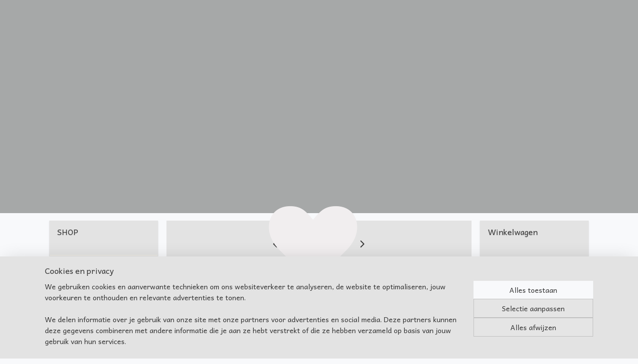

--- FILE ---
content_type: text/html; charset=UTF-8
request_url: https://www.handmadebyfre.nl/a-75731643/one-of-a-kind/creool-parel/
body_size: 15024
content:
<!DOCTYPE html>
<!--[if lt IE 7]>
<html lang="nl"
      class="no-js lt-ie9 lt-ie8 lt-ie7 secure"> <![endif]-->
<!--[if IE 7]>
<html lang="nl"
      class="no-js lt-ie9 lt-ie8 is-ie7 secure"> <![endif]-->
<!--[if IE 8]>
<html lang="nl"
      class="no-js lt-ie9 is-ie8 secure"> <![endif]-->
<!--[if gt IE 8]><!-->
<html lang="nl" class="no-js secure">
<!--<![endif]-->
<head prefix="og: http://ogp.me/ns#">
    <meta http-equiv="Content-Type" content="text/html; charset=UTF-8"/>

    <title>Creool parel | ONE OF A KIND | Handmadebyfre</title>
    <meta name="robots" content="noarchive"/>
    <meta name="robots" content="index,follow,noodp,noydir"/>
    
    <meta name="verify-v1" content="DUcYNTNDjt_P6kVuZLmx1s14yYPImGt50m-7WUFamhU"/>
        <meta name="google-site-verification" content="DUcYNTNDjt_P6kVuZLmx1s14yYPImGt50m-7WUFamhU"/>
    <meta name="viewport" content="width=device-width, initial-scale=1.0"/>
    <meta name="revisit-after" content="1 days"/>
    <meta name="generator" content="Mijnwebwinkel"/>
    <meta name="web_author" content="https://www.mijnwebwinkel.nl/"/>

    

    <meta property="og:site_name" content="Handmadebyfre"/>

        <meta property="og:title" content="Creool parel"/>
    <meta property="og:description" content=""/>
    <meta property="og:type" content="product"/>
    <meta property="og:image" content="https://cdn.myonlinestore.eu/30a92c4b-42c3-432c-bc7b-1124b68ce6e2/image/cache/article/71193ec17b823c7e4bca3d0faa51670e6856c7af.jpg"/>
        <meta property="og:image" content="https://cdn.myonlinestore.eu/30a92c4b-42c3-432c-bc7b-1124b68ce6e2/image/cache/article/cfaec721f0220d8c2955a710395fc3191ec3f872.jpg"/>
        <meta property="og:url" content="https://www.handmadebyfre.nl/a-75731643/one-of-a-kind/creool-parel/"/>

    <link rel="preload" as="style" href="https://static.myonlinestore.eu/assets/../js/fancybox/jquery.fancybox.css?20260123073340"
          onload="this.onload=null;this.rel='stylesheet'">
    <noscript>
        <link rel="stylesheet" href="https://static.myonlinestore.eu/assets/../js/fancybox/jquery.fancybox.css?20260123073340">
    </noscript>

    <link rel="stylesheet" type="text/css" href="https://asset.myonlinestore.eu/8cEsBNFi6XpqASRn9er6avgCHNDw2jh.css"/>

    <link rel="preload" as="style" href="https://static.myonlinestore.eu/assets/../fonts/fontawesome-6.4.2/css/fontawesome.min.css?20260123073340"
          onload="this.onload=null;this.rel='stylesheet'">
    <link rel="preload" as="style" href="https://static.myonlinestore.eu/assets/../fonts/fontawesome-6.4.2/css/solid.min.css?20260123073340"
          onload="this.onload=null;this.rel='stylesheet'">
    <link rel="preload" as="style" href="https://static.myonlinestore.eu/assets/../fonts/fontawesome-6.4.2/css/brands.min.css?20260123073340"
          onload="this.onload=null;this.rel='stylesheet'">
    <link rel="preload" as="style" href="https://static.myonlinestore.eu/assets/../fonts/fontawesome-6.4.2/css/v4-shims.min.css?20260123073340"
          onload="this.onload=null;this.rel='stylesheet'">
    <noscript>
        <link rel="stylesheet" href="https://static.myonlinestore.eu/assets/../fonts/font-awesome-4.1.0/css/font-awesome.4.1.0.min.css?20260123073340">
    </noscript>

    <link rel="preconnect" href="https://static.myonlinestore.eu/" crossorigin />
    <link rel="dns-prefetch" href="https://static.myonlinestore.eu/" />
    <link rel="preconnect" href="https://cdn.myonlinestore.eu" crossorigin />
    <link rel="dns-prefetch" href="https://cdn.myonlinestore.eu" />

    <script type="text/javascript" src="https://static.myonlinestore.eu/assets/../js/modernizr.js?20260123073340"></script>
        
    <link rel="canonical" href="https://www.handmadebyfre.nl/a-75731643/one-of-a-kind/creool-parel/"/>
                    <link rel="shortcut icon" type="image/x-icon" href="data:image/x-icon;base64,">
        <link rel="icon" type="image/png" href="[data-uri]" />
    <script>
        var _rollbarConfig = {
        accessToken: 'd57a2075769e4401ab611d78421f1c89',
        captureUncaught: false,
        captureUnhandledRejections: false,
        verbose: false,
        payload: {
            environment: 'prod',
            person: {
                id: 504266,
            },
            ignoredMessages: [
                'request aborted',
                'network error',
                'timeout'
            ]
        },
        reportLevel: 'error'
    };
    // Rollbar Snippet
    !function(r){var e={};function o(n){if(e[n])return e[n].exports;var t=e[n]={i:n,l:!1,exports:{}};return r[n].call(t.exports,t,t.exports,o),t.l=!0,t.exports}o.m=r,o.c=e,o.d=function(r,e,n){o.o(r,e)||Object.defineProperty(r,e,{enumerable:!0,get:n})},o.r=function(r){"undefined"!=typeof Symbol&&Symbol.toStringTag&&Object.defineProperty(r,Symbol.toStringTag,{value:"Module"}),Object.defineProperty(r,"__esModule",{value:!0})},o.t=function(r,e){if(1&e&&(r=o(r)),8&e)return r;if(4&e&&"object"==typeof r&&r&&r.__esModule)return r;var n=Object.create(null);if(o.r(n),Object.defineProperty(n,"default",{enumerable:!0,value:r}),2&e&&"string"!=typeof r)for(var t in r)o.d(n,t,function(e){return r[e]}.bind(null,t));return n},o.n=function(r){var e=r&&r.__esModule?function(){return r.default}:function(){return r};return o.d(e,"a",e),e},o.o=function(r,e){return Object.prototype.hasOwnProperty.call(r,e)},o.p="",o(o.s=0)}([function(r,e,o){var n=o(1),t=o(4);_rollbarConfig=_rollbarConfig||{},_rollbarConfig.rollbarJsUrl=_rollbarConfig.rollbarJsUrl||"https://cdnjs.cloudflare.com/ajax/libs/rollbar.js/2.14.4/rollbar.min.js",_rollbarConfig.async=void 0===_rollbarConfig.async||_rollbarConfig.async;var a=n.setupShim(window,_rollbarConfig),l=t(_rollbarConfig);window.rollbar=n.Rollbar,a.loadFull(window,document,!_rollbarConfig.async,_rollbarConfig,l)},function(r,e,o){var n=o(2);function t(r){return function(){try{return r.apply(this,arguments)}catch(r){try{console.error("[Rollbar]: Internal error",r)}catch(r){}}}}var a=0;function l(r,e){this.options=r,this._rollbarOldOnError=null;var o=a++;this.shimId=function(){return o},"undefined"!=typeof window&&window._rollbarShims&&(window._rollbarShims[o]={handler:e,messages:[]})}var i=o(3),s=function(r,e){return new l(r,e)},d=function(r){return new i(s,r)};function c(r){return t(function(){var e=Array.prototype.slice.call(arguments,0),o={shim:this,method:r,args:e,ts:new Date};window._rollbarShims[this.shimId()].messages.push(o)})}l.prototype.loadFull=function(r,e,o,n,a){var l=!1,i=e.createElement("script"),s=e.getElementsByTagName("script")[0],d=s.parentNode;i.crossOrigin="",i.src=n.rollbarJsUrl,o||(i.async=!0),i.onload=i.onreadystatechange=t(function(){if(!(l||this.readyState&&"loaded"!==this.readyState&&"complete"!==this.readyState)){i.onload=i.onreadystatechange=null;try{d.removeChild(i)}catch(r){}l=!0,function(){var e;if(void 0===r._rollbarDidLoad){e=new Error("rollbar.js did not load");for(var o,n,t,l,i=0;o=r._rollbarShims[i++];)for(o=o.messages||[];n=o.shift();)for(t=n.args||[],i=0;i<t.length;++i)if("function"==typeof(l=t[i])){l(e);break}}"function"==typeof a&&a(e)}()}}),d.insertBefore(i,s)},l.prototype.wrap=function(r,e,o){try{var n;if(n="function"==typeof e?e:function(){return e||{}},"function"!=typeof r)return r;if(r._isWrap)return r;if(!r._rollbar_wrapped&&(r._rollbar_wrapped=function(){o&&"function"==typeof o&&o.apply(this,arguments);try{return r.apply(this,arguments)}catch(o){var e=o;throw e&&("string"==typeof e&&(e=new String(e)),e._rollbarContext=n()||{},e._rollbarContext._wrappedSource=r.toString(),window._rollbarWrappedError=e),e}},r._rollbar_wrapped._isWrap=!0,r.hasOwnProperty))for(var t in r)r.hasOwnProperty(t)&&(r._rollbar_wrapped[t]=r[t]);return r._rollbar_wrapped}catch(e){return r}};for(var p="log,debug,info,warn,warning,error,critical,global,configure,handleUncaughtException,handleAnonymousErrors,handleUnhandledRejection,captureEvent,captureDomContentLoaded,captureLoad".split(","),u=0;u<p.length;++u)l.prototype[p[u]]=c(p[u]);r.exports={setupShim:function(r,e){if(r){var o=e.globalAlias||"Rollbar";if("object"==typeof r[o])return r[o];r._rollbarShims={},r._rollbarWrappedError=null;var a=new d(e);return t(function(){e.captureUncaught&&(a._rollbarOldOnError=r.onerror,n.captureUncaughtExceptions(r,a,!0),e.wrapGlobalEventHandlers&&n.wrapGlobals(r,a,!0)),e.captureUnhandledRejections&&n.captureUnhandledRejections(r,a,!0);var t=e.autoInstrument;return!1!==e.enabled&&(void 0===t||!0===t||"object"==typeof t&&t.network)&&r.addEventListener&&(r.addEventListener("load",a.captureLoad.bind(a)),r.addEventListener("DOMContentLoaded",a.captureDomContentLoaded.bind(a))),r[o]=a,a})()}},Rollbar:d}},function(r,e){function o(r,e,o){if(e.hasOwnProperty&&e.hasOwnProperty("addEventListener")){for(var n=e.addEventListener;n._rollbarOldAdd&&n.belongsToShim;)n=n._rollbarOldAdd;var t=function(e,o,t){n.call(this,e,r.wrap(o),t)};t._rollbarOldAdd=n,t.belongsToShim=o,e.addEventListener=t;for(var a=e.removeEventListener;a._rollbarOldRemove&&a.belongsToShim;)a=a._rollbarOldRemove;var l=function(r,e,o){a.call(this,r,e&&e._rollbar_wrapped||e,o)};l._rollbarOldRemove=a,l.belongsToShim=o,e.removeEventListener=l}}r.exports={captureUncaughtExceptions:function(r,e,o){if(r){var n;if("function"==typeof e._rollbarOldOnError)n=e._rollbarOldOnError;else if(r.onerror){for(n=r.onerror;n._rollbarOldOnError;)n=n._rollbarOldOnError;e._rollbarOldOnError=n}e.handleAnonymousErrors();var t=function(){var o=Array.prototype.slice.call(arguments,0);!function(r,e,o,n){r._rollbarWrappedError&&(n[4]||(n[4]=r._rollbarWrappedError),n[5]||(n[5]=r._rollbarWrappedError._rollbarContext),r._rollbarWrappedError=null);var t=e.handleUncaughtException.apply(e,n);o&&o.apply(r,n),"anonymous"===t&&(e.anonymousErrorsPending+=1)}(r,e,n,o)};o&&(t._rollbarOldOnError=n),r.onerror=t}},captureUnhandledRejections:function(r,e,o){if(r){"function"==typeof r._rollbarURH&&r._rollbarURH.belongsToShim&&r.removeEventListener("unhandledrejection",r._rollbarURH);var n=function(r){var o,n,t;try{o=r.reason}catch(r){o=void 0}try{n=r.promise}catch(r){n="[unhandledrejection] error getting `promise` from event"}try{t=r.detail,!o&&t&&(o=t.reason,n=t.promise)}catch(r){}o||(o="[unhandledrejection] error getting `reason` from event"),e&&e.handleUnhandledRejection&&e.handleUnhandledRejection(o,n)};n.belongsToShim=o,r._rollbarURH=n,r.addEventListener("unhandledrejection",n)}},wrapGlobals:function(r,e,n){if(r){var t,a,l="EventTarget,Window,Node,ApplicationCache,AudioTrackList,ChannelMergerNode,CryptoOperation,EventSource,FileReader,HTMLUnknownElement,IDBDatabase,IDBRequest,IDBTransaction,KeyOperation,MediaController,MessagePort,ModalWindow,Notification,SVGElementInstance,Screen,TextTrack,TextTrackCue,TextTrackList,WebSocket,WebSocketWorker,Worker,XMLHttpRequest,XMLHttpRequestEventTarget,XMLHttpRequestUpload".split(",");for(t=0;t<l.length;++t)r[a=l[t]]&&r[a].prototype&&o(e,r[a].prototype,n)}}}},function(r,e){function o(r,e){this.impl=r(e,this),this.options=e,function(r){for(var e=function(r){return function(){var e=Array.prototype.slice.call(arguments,0);if(this.impl[r])return this.impl[r].apply(this.impl,e)}},o="log,debug,info,warn,warning,error,critical,global,configure,handleUncaughtException,handleAnonymousErrors,handleUnhandledRejection,_createItem,wrap,loadFull,shimId,captureEvent,captureDomContentLoaded,captureLoad".split(","),n=0;n<o.length;n++)r[o[n]]=e(o[n])}(o.prototype)}o.prototype._swapAndProcessMessages=function(r,e){var o,n,t;for(this.impl=r(this.options);o=e.shift();)n=o.method,t=o.args,this[n]&&"function"==typeof this[n]&&("captureDomContentLoaded"===n||"captureLoad"===n?this[n].apply(this,[t[0],o.ts]):this[n].apply(this,t));return this},r.exports=o},function(r,e){r.exports=function(r){return function(e){if(!e&&!window._rollbarInitialized){for(var o,n,t=(r=r||{}).globalAlias||"Rollbar",a=window.rollbar,l=function(r){return new a(r)},i=0;o=window._rollbarShims[i++];)n||(n=o.handler),o.handler._swapAndProcessMessages(l,o.messages);window[t]=n,window._rollbarInitialized=!0}}}}]);
    // End Rollbar Snippet
    </script>
    <script defer type="text/javascript" src="https://static.myonlinestore.eu/assets/../js/jquery.min.js?20260123073340"></script><script defer type="text/javascript" src="https://static.myonlinestore.eu/assets/../js/mww/shop.js?20260123073340"></script><script defer type="text/javascript" src="https://static.myonlinestore.eu/assets/../js/mww/shop/category.js?20260123073340"></script><script defer type="text/javascript" src="https://static.myonlinestore.eu/assets/../js/fancybox/jquery.fancybox.pack.js?20260123073340"></script><script defer type="text/javascript" src="https://static.myonlinestore.eu/assets/../js/fancybox/jquery.fancybox-thumbs.js?20260123073340"></script><script defer type="text/javascript" src="https://static.myonlinestore.eu/assets/../js/mww/image.js?20260123073340"></script><script defer type="text/javascript" src="https://static.myonlinestore.eu/assets/../js/mww/shop/article.js?20260123073340"></script><script defer type="text/javascript" src="https://static.myonlinestore.eu/assets/../js/mww/product/product.js?20260123073340"></script><script defer type="text/javascript" src="https://static.myonlinestore.eu/assets/../js/mww/product/product.configurator.js?20260123073340"></script><script defer type="text/javascript"
                src="https://static.myonlinestore.eu/assets/../js/mww/product/product.configurator.validator.js?20260123073340"></script><script defer type="text/javascript" src="https://static.myonlinestore.eu/assets/../js/mww/product/product.main.js?20260123073340"></script><script defer type="text/javascript" src="https://static.myonlinestore.eu/assets/../js/mww/navigation.js?20260123073340"></script><script defer type="text/javascript" src="https://static.myonlinestore.eu/assets/../js/delay.js?20260123073340"></script><script defer type="text/javascript" src="https://static.myonlinestore.eu/assets/../js/mww/ajax.js?20260123073340"></script><script defer type="text/javascript" src="https://static.myonlinestore.eu/assets/../js/foundation/foundation.min.js?20260123073340"></script><script defer type="text/javascript" src="https://static.myonlinestore.eu/assets/../js/foundation/foundation/foundation.topbar.js?20260123073340"></script><script defer type="text/javascript" src="https://static.myonlinestore.eu/assets/../js/foundation/foundation/foundation.tooltip.js?20260123073340"></script><script defer type="text/javascript" src="https://static.myonlinestore.eu/assets/../js/mww/deferred.js?20260123073340"></script>
        <script src="https://static.myonlinestore.eu/assets/webpack/bootstrapper.ce10832e.js"></script>
    
    <script src="https://static.myonlinestore.eu/assets/webpack/vendor.85ea91e8.js" defer></script><script src="https://static.myonlinestore.eu/assets/webpack/main.c5872b2c.js" defer></script>
    
    <script src="https://static.myonlinestore.eu/assets/webpack/webcomponents.377dc92a.js" defer></script>
    
    <script src="https://static.myonlinestore.eu/assets/webpack/render.8395a26c.js" defer></script>

    <script>
        window.bootstrapper.add(new Strap('marketingScripts', []));
    </script>
        <script>
  window.dataLayer = window.dataLayer || [];

  function gtag() {
    dataLayer.push(arguments);
  }

    gtag(
    "consent",
    "default",
    {
      "ad_storage": "denied",
      "ad_user_data": "denied",
      "ad_personalization": "denied",
      "analytics_storage": "denied",
      "security_storage": "granted",
      "personalization_storage": "denied",
      "functionality_storage": "denied",
    }
  );

  gtag("js", new Date());
  gtag("config", 'G-HSRC51ENF9', { "groups": "myonlinestore" });gtag("config", 'G-DC8Y5DT8BS');</script>
<script async src="https://www.googletagmanager.com/gtag/js?id=G-HSRC51ENF9"></script>
        <script>
        
    </script>
        
<script>
    var marketingStrapId = 'marketingScripts'
    var marketingScripts = window.bootstrapper.use(marketingStrapId);

    if (marketingScripts === null) {
        marketingScripts = [];
    }

        marketingScripts.push({
        inline: `!function (f, b, e, v, n, t, s) {
        if (f.fbq) return;
        n = f.fbq = function () {
            n.callMethod ?
                n.callMethod.apply(n, arguments) : n.queue.push(arguments)
        };
        if (!f._fbq) f._fbq = n;
        n.push = n;
        n.loaded = !0;
        n.version = '2.0';
        n.agent = 'plmyonlinestore';
        n.queue = [];
        t = b.createElement(e);
        t.async = !0;
    t.src = v;
    s = b.getElementsByTagName(e)[0];
    s.parentNode.insertBefore(t, s)
    }(window, document, 'script', 'https://connect.facebook.net/en_US/fbevents.js');

    fbq('init', '439457147700027');
    fbq('track', 'PageView');
    `,
    });
    
    window.bootstrapper.update(new Strap(marketingStrapId, marketingScripts));
</script>
    <noscript>
        <style>ul.products li {
                opacity: 1 !important;
            }</style>
    </noscript>

            <script>
                (function (w, d, s, l, i) {
            w[l] = w[l] || [];
            w[l].push({
                'gtm.start':
                    new Date().getTime(), event: 'gtm.js'
            });
            var f = d.getElementsByTagName(s)[0],
                j = d.createElement(s), dl = l != 'dataLayer' ? '&l=' + l : '';
            j.async = true;
            j.src =
                'https://www.googletagmanager.com/gtm.js?id=' + i + dl;
            f.parentNode.insertBefore(j, f);
        })(window, document, 'script', 'dataLayer', 'GTM-MSQ3L6L');
                (function (w, d, s, l, i) {
            w[l] = w[l] || [];
            w[l].push({
                'gtm.start':
                    new Date().getTime(), event: 'gtm.js'
            });
            var f = d.getElementsByTagName(s)[0],
                j = d.createElement(s), dl = l != 'dataLayer' ? '&l=' + l : '';
            j.async = true;
            j.src =
                'https://www.googletagmanager.com/gtm.js?id=' + i + dl;
            f.parentNode.insertBefore(j, f);
        })(window, document, 'script', 'dataLayer', 'GTM-KL99QGJ9');
            </script>

</head>
<body    class="lang-nl_NL layout-width-1100 threeColumn">

    <noscript>
                    <iframe src="https://www.googletagmanager.com/ns.html?id=GTM-MSQ3L6L" height="0" width="0"
                    style="display:none;visibility:hidden"></iframe>
                    <iframe src="https://www.googletagmanager.com/ns.html?id=GTM-KL99QGJ9" height="0" width="0"
                    style="display:none;visibility:hidden"></iframe>
            </noscript>


<header>
    <a tabindex="0" id="skip-link" class="button screen-reader-text" href="#content">Spring naar de hoofdtekst</a>
</header>


<div id="react_element__filter"></div>

<div class="site-container">
    <div class="inner-wrap">
        
        
        <div class="bg-container custom-css-container"             data-active-language="nl"
            data-current-date="26-01-2026"
            data-category-id="unknown"
            data-article-id="58488333"
            data-article-category-id="5609280"
            data-article-name="Creool parel"
        >
            <noscript class="no-js-message">
                <div class="inner">
                    Javascript is uitgeschakeld.


Zonder Javascript is het niet mogelijk bestellingen te plaatsen in deze webwinkel en zijn een aantal functionaliteiten niet beschikbaar.
                </div>
            </noscript>

            <div id="header">
                <div id="react_root"><!-- --></div>
                <div
                    class="header-bar-top">
                                    </div>

                

        
                
            

<sf-header-image
    class="web-component"
    header-element-height="380px"
    align="center"
    store-name="Handmadebyfre"
    store-url="https://www.handmadebyfre.nl/"
    background-image-url=""
    mobile-background-image-url=""
    logo-custom-width=""
    logo-custom-height=""
    page-column-width="1100"
    style="
        height: 380px;

        --background-color: #a6a8a8;
        --background-height: 380px;
        --background-aspect-ratio: 1;
        --scaling-background-aspect-ratio: 2.75;
        --mobile-background-height: 0px;
        --mobile-background-aspect-ratio: 1;
        --color: #3B3B39;
        --logo-custom-width: auto;
        --logo-custom-height: auto;
        --logo-aspect-ratio: 1.0710526315789
        ">
            <a href="https://www.handmadebyfre.nl/" slot="logo" style="max-height: 100%;">
            <img
                src="https://cdn.myonlinestore.eu/30a92c4b-42c3-432c-bc7b-1124b68ce6e2/logo_large.png?t=1768844840"
                alt="Handmadebyfre"
                style="
                    width: 407px;
                    height: 100%;
                    display: block;
                    max-height: 400px;
                    "
            />
        </a>
    </sf-header-image>
                <div class="header-bar-bottom">
                                                
<div class="row header-bar-inner" data-bar-position="header" data-options="sticky_on: [medium, large]; is_hover: true; scrolltop: true;" data-topbar>
    <section class="top-bar-section">
            </section>
</div>

                                    </div>
            </div>

                            <div class="mega-menu-overlay"></div>
            
            
            <div id="content" class="columncount-3">
                <div class="row">
                                            <div class="columns columns-14 foldout-nav">
                            <a class="mobile-nav-toggle" href="#" data-react-trigger="mobile-navigation-toggle">
    <i></i> Menu</a>   
                        </div>
                                                                                            <div class="columns large-8 medium-14 large-push-3" id="centercolumn">
    
    
                                    <script>
        window.bootstrapper.add(new Strap('product', {
            id: '58488333',
            name: 'Creool parel',
            value: '22.950000',
            currency: 'EUR'
        }));

        var marketingStrapId = 'marketingScripts'
        var marketingScripts = window.bootstrapper.use(marketingStrapId);

        if (marketingScripts === null) {
            marketingScripts = [];
        }

        marketingScripts.push({
            inline: `if (typeof window.fbq === 'function') {
                window.fbq('track', 'ViewContent', {
                    content_name: "Creool parel",
                    content_ids: ["58488333"],
                    content_type: "product"
                });
            }`,
        });

        window.bootstrapper.update(new Strap(marketingStrapId, marketingScripts));
    </script>
    <div id="react_element__product-events"><!-- --></div>

    <script type="application/ld+json">
        {"@context":"https:\/\/schema.org","@graph":[{"@type":"Product","name":"Creool parel","offers":{"@type":"Offer","availability":"https:\/\/schema.org\/InStock","url":"https:\/\/www.handmadebyfre.nl\/a-75731643\/one-of-a-kind\/creool-parel\/","priceSpecification":{"@type":"PriceSpecification","priceCurrency":"EUR","price":"22.95","valueAddedTaxIncluded":true},"@id":"https:\/\/www.handmadebyfre.nl\/#\/schema\/Offer\/e3c1b947-6123-421c-8833-e22cad947132"},"image":{"@type":"ImageObject","url":"https:\/\/cdn.myonlinestore.eu\/30a92c4b-42c3-432c-bc7b-1124b68ce6e2\/image\/cache\/article\/71193ec17b823c7e4bca3d0faa51670e6856c7af.jpg","contentUrl":"https:\/\/cdn.myonlinestore.eu\/30a92c4b-42c3-432c-bc7b-1124b68ce6e2\/image\/cache\/article\/71193ec17b823c7e4bca3d0faa51670e6856c7af.jpg","@id":"https:\/\/cdn.myonlinestore.eu\/30a92c4b-42c3-432c-bc7b-1124b68ce6e2\/image\/cache\/article\/71193ec17b823c7e4bca3d0faa51670e6856c7af.jpg"},"@id":"https:\/\/www.handmadebyfre.nl\/#\/schema\/Product\/e3c1b947-6123-421c-8833-e22cad947132"}]}
    </script>
    <div class="article product-page pro" id="article-container">
            <span class="badge-container">
            </span>
        
<div class="prev_next-button">
                            <a href="/a-89068685/one-of-a-kind/oorbellen-met-groen-facet-en-zalm-druppel/" title="Vorige artikel &#xA;(Oorbellen met groen facet en zalm druppel)" class="prev_next_article" accesskey="p"><div   
    aria-hidden role="img"
    class="icon icon--sf-chevron-left
        "
            title="{{ language.getText(&#039;previous_article&#039;) }} &amp;#xA;({{ buttons.left.title|raw }})"
    ><svg><use xlink:href="#sf-chevron-left"></use></svg></div></a>        <span>Artikel 19 van 19</span>
                        <span class="prev_next_article">
                    <div   
    aria-hidden role="img"
    class="icon icon--sf-chevron-right
        "
            title="{{ language.getText(&#039;next_article&#039;) }} &amp;#xA;({{ buttons.right.title|raw }})"
    >
    <svg><use xlink:href="#sf-chevron-right"></use></svg>
    </div>
            </span>
            
    </div>

        <div class="details without-related">

                <div class="column-images">
    
                <div class="images">
                                    <div class="large">
                        

<a href="https://cdn.myonlinestore.eu/30a92c4b-42c3-432c-bc7b-1124b68ce6e2/image/cache/full/71193ec17b823c7e4bca3d0faa51670e6856c7af.jpg?20260123073340"
    class="fancybox"
    data-fancybox-type="image"
    data-thumbnail="https://cdn.myonlinestore.eu/30a92c4b-42c3-432c-bc7b-1124b68ce6e2/image/cache/full/71193ec17b823c7e4bca3d0faa51670e6856c7af.jpg?20260123073340"
    rel="fancybox-thumb" title="Creool parel"
    id="afbeelding1"
    >
                        <img src="https://cdn.myonlinestore.eu/30a92c4b-42c3-432c-bc7b-1124b68ce6e2/image/cache/full/71193ec17b823c7e4bca3d0faa51670e6856c7af.jpg?20260123073340" alt="Creool&#x20;parel" />
            </a>
                    </div>
                            </div>
                        <ul class="thumbs">
                                                    <li>
                                                

<a href="https://cdn.myonlinestore.eu/30a92c4b-42c3-432c-bc7b-1124b68ce6e2/image/cache/full/cfaec721f0220d8c2955a710395fc3191ec3f872.jpg?20260123073340"
    class="fancybox"
    data-fancybox-type="image"
    data-thumbnail="https://cdn.myonlinestore.eu/30a92c4b-42c3-432c-bc7b-1124b68ce6e2/image/cache/article/cfaec721f0220d8c2955a710395fc3191ec3f872.jpg?20260123073340"
    rel="fancybox-thumb" title="Creool parel"
    id="afbeelding2"
    >
                        <img src="https://cdn.myonlinestore.eu/30a92c4b-42c3-432c-bc7b-1124b68ce6e2/image/cache/article/cfaec721f0220d8c2955a710395fc3191ec3f872.jpg?20260123073340" alt="Creool&#x20;parel" />
            </a>
                    </li>
                
                                            </ul>
        </div>

            <div class="column-details">
                    <h1 class="product-title">
        Creool parel    </h1>
                    <span class="sku-container">
            </span>
                                                    
<div class="js-enable-after-load disabled">
    <div class="article-options" data-article-element="options">
        <div class="row">
            <div class="large-14 columns price-container">
                

    
    <span class="pricetag">
                    <span class="regular">
                    € 22,<sup>95</sup>

            </span>
            </span>

                                                            </div>
        </div>

                            
            <form accept-charset="UTF-8" name="add_to_cart"
          method="post" action="" class="legacy" data-optionlist-url="https://www.handmadebyfre.nl/article/select-articlelist-option/" id="addToCartForm">
            <div class="form-group        ">
    <div class="control-group">
            <div class="control-container   no-errors    ">
                                            </div>
                                </div>
</div>
    
            <input type="hidden"
            id="add_to_cart_category_article_id" name="add_to_cart[category_article_id]" class="form-control"
            value="75731643"                                         data-validator-range="0-0"
                />
        <input type="hidden"
            id="add_to_cart__token" name="add_to_cart[_token]" class="form-control"
            value="382058.pc3xHmrzrLazSZM0Dnwj8ogN7qT8VpN9MWlkrJihCUU.l6ikfzKZ6PfEG6BOdkRMtdsgi-GENd0qRyVQ5vvMewHzmJ5TLJzG_f465A"                                         data-validator-range="0-0"
                />
        
            <div class="stockinfo">
                                                                                Voorraad
                        1
                                                    stuk
                                            
                                        
                                                                    </div>
                                            <div class="form-group">
    <div class="control-group">
                                        <div class="control-container prefix" data-prefix="Aantal">
                <select name="amount" class="form-control">
                                                                                                                                <option value="1">1</option>
                                            <option value="2">2</option>
                                            <option value="3">3</option>
                                            <option value="4">4</option>
                                            <option value="5">5</option>
                                            <option value="6">6</option>
                                            <option value="7">7</option>
                                            <option value="8">8</option>
                                            <option value="9">9</option>
                                            <option value="10">10</option>
                                            <option value="11">11</option>
                                            <option value="12">12</option>
                                            <option value="13">13</option>
                                            <option value="14">14</option>
                                            <option value="15">15</option>
                                            <option value="16">16</option>
                                            <option value="17">17</option>
                                            <option value="18">18</option>
                                            <option value="19">19</option>
                                            <option value="20">20</option>
                                            <option value="21">21</option>
                                            <option value="22">22</option>
                                            <option value="23">23</option>
                                            <option value="24">24</option>
                                            <option value="25">25</option>
                                            <option value="26">26</option>
                                            <option value="27">27</option>
                                            <option value="28">28</option>
                                            <option value="29">29</option>
                                            <option value="30">30</option>
                                            <option value="31">31</option>
                                            <option value="32">32</option>
                                            <option value="33">33</option>
                                            <option value="34">34</option>
                                            <option value="35">35</option>
                                            <option value="36">36</option>
                                            <option value="37">37</option>
                                            <option value="38">38</option>
                                            <option value="39">39</option>
                                            <option value="40">40</option>
                                            <option value="41">41</option>
                                            <option value="42">42</option>
                                            <option value="43">43</option>
                                            <option value="44">44</option>
                                            <option value="45">45</option>
                                            <option value="46">46</option>
                                            <option value="47">47</option>
                                            <option value="48">48</option>
                                            <option value="49">49</option>
                                            <option value="50">50</option>
                                    </select>
            </div>
            </div>
    </div>

                                    <input type="hidden" name="ajax_cart" value="true" class="has_ajax_cart"/>
                                <button type="submit" data-testid="add-to-cart-button-enabled" name="add" class="btn buy-button" onclick="if (window.addToCart) window.addToCart({ value: '22.950000', currency: 'EUR' });">Voeg toe aan winkelwagen</button>
                        </form>
        
        
    </div>
</div>
                                <div class="save-button-detail" id="react_element__saveforlater-detail-button" data-product-id="e3c1b947-6123-421c-8833-e22cad947132" data-product-name="Creool parel" data-analytics-id="58488333" data-value="22.950000" data-currency="EUR"></div>

                <div class="description">
                                            <div data-tab-content="description">
                        <div class="rte_content fullwidth">
                                                            
                                                            <div class="article-specs under-content" style="display: none">
                                        <div data-article-element="specs">
        </div>
                                </div>
                                                    </div>
                    </div>
                                            <a href="/c-5609280/one-of-a-kind/" onclick="if(window.gotoCategoryFromHistory) {window.gotoCategoryFromHistory(this.href); void(0)}" class="btn tiny">
        Overzicht
   </a>

                </div>
            </div>

                    </div>

                    
            </div>

            
    </div>
<div class="columns large-3 large-pull-8 medium-7" id="leftcolumn">
            <div class="pane paneColumn paneColumnLeft">
            <div class="block navigation side-menu">
    <h3>SHOP</h3>
    <ul>    



    
<li class="divider">
            <hr>
    </li>
    




<li class="">
            <a href="https://www.handmadebyfre.nl/" class="">
            HOME
                    </a>

                                </li>
    




<li class="">
            <a href="https://www.handmadebyfre.nl/c-5091171/sale-handmade-by-fre-ruimt-op/" class="no_underline">
            SALE | Handmade by Fre ruimt op!
                    </a>

                                </li>
    

    


<li class="has-dropdown">
            <a href="https://www.handmadebyfre.nl/c-4875652/oorbellen/" class="no_underline">
            OORBELLEN
                                                <div aria-hidden role="img" class="icon"><svg><use xlink:href="#sf-chevron-down"></use></svg></div>
                                    </a>

                                    <ul class="dropdown">
                        




<li class="">
            <a href="https://www.handmadebyfre.nl/c-6656435/oorbellen-zilver/" class="no_underline">
            OORBELLEN ZILVER
                    </a>

                                </li>
                </ul>
                        </li>
    


    

<li class="active">
            <a href="https://www.handmadebyfre.nl/c-5609280/one-of-a-kind/" class="no_underline">
            ONE OF A KIND
                    </a>

                                </li>
    




<li class="">
            <a href="https://www.handmadebyfre.nl/c-6656501/rvs-creolen-en-losse-bedels/" class="no_underline">
            RVS CREOLEN EN LOSSE BEDELS
                    </a>

                                </li>
    




<li class="">
            <a href="https://www.handmadebyfre.nl/c-7367837/kettinkjes-rvs-met-unieke-bedel/" class="no_underline">
            KETTINKJES | RVS met unieke bedel
                    </a>

                                </li>
    




<li class="">
            <a href="https://www.handmadebyfre.nl/c-5461858/armbanden-miyuki-en-met-rvs-bedel/" class="no_underline">
            ARMBANDEN | Miyuki en met RVS bedel
                    </a>

                                </li>
    



    
<li class="divider">
            <hr>
    </li>
    




<li class="">
            <a href="https://www.handmadebyfre.nl/c-5052714/verkooppunten/" class="no_underline">
            VERKOOPPUNTEN
                    </a>

                                </li>
    

    


<li class="has-dropdown">
            <a href="https://www.handmadebyfre.nl/c-4866266/contact/" class="">
            CONTACT
                                                <div aria-hidden role="img" class="icon"><svg><use xlink:href="#sf-chevron-down"></use></svg></div>
                                    </a>

                                    <ul class="dropdown">
                        




<li class="">
            <a href="https://www.handmadebyfre.nl/c-5606753/garantievoorwaarden/" class="no_underline">
            Garantievoorwaarden
                    </a>

                                </li>
    




<li class="">
            <a href="https://www.handmadebyfre.nl/c-5606761/retouren/" class="no_underline">
            Retouren
                    </a>

                                </li>
    




<li class="">
            <a href="https://www.handmadebyfre.nl/c-5609284/betalen/" class="no_underline">
            Betalen
                    </a>

                                </li>
    




<li class="">
            <a href="https://www.handmadebyfre.nl/c-5609287/verzenden/" class="no_underline">
            Verzenden
                    </a>

                                </li>
    




<li class="">
            <a href="https://www.handmadebyfre.nl/c-5609331/over-ons/" class="no_underline">
            Over ons
                    </a>

                                </li>
    




<li class="">
            <a href="https://www.handmadebyfre.nl/c-7041857/privacy/" class="no_underline">
            Privacy
                    </a>

                                </li>
    

    


<li class="has-dropdown">
            <a href="https://www.handmadebyfre.nl/c-7353559/blog/" class="no_underline">
            Blog
                                                <div aria-hidden role="img" class="icon sub-item"><svg><use xlink:href="#sf-chevron-right"></use></svg></div>
                                    </a>

                                    <ul class="dropdown">
                        




<li class="">
            <a href="https://www.handmadebyfre.nl/c-7353574/sinterklaas-de-leukste-tijd-van-het-jaar/" class="no_underline">
            Sinterklaas - de leukste tijd van het jaar!
                    </a>

                                </li>
    




<li class="">
            <a href="https://www.handmadebyfre.nl/c-7353580/kerst-een-magische-tijd/" class="no_underline">
            Kerst - een magische tijd!
                    </a>

                                </li>
    




<li class="">
            <a href="https://www.handmadebyfre.nl/c-7496778/moederdag-kado-s-voor-de-allerliefste/" class="no_underline">
            Moederdag - kado&#039;s voor de allerliefste
                    </a>

                                </li>
    




<li class="">
            <a href="https://www.handmadebyfre.nl/c-7658139/rvs-sieraden-lang-plezier-van-je-sieraad/" class="no_underline">
            RVS sieraden | lang plezier van je sieraad
                    </a>

                                </li>
                </ul>
                        </li>
                </ul>
                        </li>
    



    
<li class="divider">
            <hr>
    </li>
    



    
<li class="divider">
            <hr>
    </li>
</ul>
</div>

    </div>

    </div>
<div class="columns large-3 medium-7" id="rightcolumn">
            <div class="pane paneColumn paneColumnRight">
            
<div class="column-cart block cart" data-ajax-cart-replace="true" data-productcount="0">
    <h3>Winkelwagen</h3>

            <div class="cart-summary">
            Geen artikelen in winkelwagen.
        </div>
    
    <div class="goto-cart-button">
                    <a class="btn" href="/cart/?category_id=5609280"
               accesskey="c">Winkelwagen</a>
            </div>
</div>

            <div class="block textarea  textAlignLeft ">
            <h3>Gratis verzending vanaf € 30,—</h3>
    
    </div>

            <div class="block textarea  textAlignLeft ">
    
            <p>Uw bestelling wordt indien mogelijk verzonden in een stevige bubble-enveloppe of in een brievenbusdoosje.</p>
    </div>

    </div>

    </div>
                                                            </div>
            </div>
        </div>

                    <div id="footer" class="custom-css-container"             data-active-language="nl"
            data-current-date="26-01-2026"
            data-category-id="unknown"
            data-article-id="58488333"
            data-article-category-id="5609280"
            data-article-name="Creool parel"
        >
                    <div class="pane paneFooter">
        <div class="inner">
            <ul>
                                                        <li><div class="block textarea  textAlignLeft ">
            <h3>Klantenservice</h3>
    
            <p><a href="https://www.handmadebyfre.nl/c-5609287/verzenden/">Verzenden</a></p><p><a href="https://www.handmadebyfre.nl/c-5606761/retouren/">Retouren</a></p><p><a href="https://www.handmadebyfre.nl/c-5609284/betalen/">Betalen</a></p><p><a href="https://www.handmadebyfre.nl/c-5609331/over-ons/">Over ons</a></p><p><a href="https://info@handmadebyfre.nl">Contact</a></p><p><a href="https://www.handmadebyfre.nl/c-7041857/privacy/"><u>Privacy</u></a></p>
    </div>
</li>
                                                        <li><div class="block textarea  textAlignLeft ">
            <h3>Retouren</h3>
    
            <p>Is je bestelling toch niet helemaal naar wens of verwachting neem dan <a href="mailto:info@handmadebyfre.nl?subject=Aanmelding%20retour">contact</a> op.</p><p>Retourneren kan binnen 14 dagen, we betalen je aankoopbedrag terug na ontvangst van de artikelen.</p>
    </div>
</li>
                                                        <li><div class="block textarea  textAlignLeft ">
            <h3>Adresgegevens </h3>
    
            <p>Handmade by fr&eacute;</p><p>Tijs van Zeventerstraat 32</p><p>3062 XP Rotterdam</p><p>info@handmadebyfre.nl</p>
    </div>
</li>
                                                        <li></li>
                                                        <li><div class="block textarea  textAlignLeft ">
            <h3>Volg ons</h3>
    
            <p><a href="https://www.facebook.com/handmadebyfre"><img alt="" width="32" height="32" src="https://cdn.myonlinestore.eu/30a92c4b-42c3-432c-bc7b-1124b68ce6e2/images/facebook.png" style="border-style:solid; border-width:0px"></a></p><p><a href="https://www.instagram.com/handmadebyfre/"><img alt="" width="32" height="32" src="https://cdn.myonlinestore.eu/30a92c4b-42c3-432c-bc7b-1124b68ce6e2/images/instagram.png" style="border-style:solid; border-width:0px"></a></p>
    </div>
</li>
                            </ul>
        </div>
    </div>

            </div>
                <div id="mwwFooter">
            <div class="row mwwFooter">
                <div class="columns small-14">
                                                                                                                                                © 2019 - 2026 Handmadebyfre
                        | <a href="https://www.handmadebyfre.nl/sitemap/" class="footer">sitemap</a>
                        | <a href="https://www.handmadebyfre.nl/rss/" class="footer" target="_blank">rss</a>
                                                    | <a href="https://www.mijnwebwinkel.nl/webshop-starten?utm_medium=referral&amp;utm_source=ecommerce_website&amp;utm_campaign=myonlinestore_shops_pro_nl" class="footer" target="_blank">webwinkel beginnen</a>
    -
    powered by <a href="https://www.mijnwebwinkel.nl/?utm_medium=referral&amp;utm_source=ecommerce_website&amp;utm_campaign=myonlinestore_shops_pro_nl" class="footer" target="_blank">Mijnwebwinkel</a>                                                            </div>
            </div>
        </div>
    </div>
</div>

<script>
    window.bootstrapper.add(new Strap('storeNotifications', {
        notifications: [],
    }));

    var storeLocales = [
                'nl_NL',
            ];
    window.bootstrapper.add(new Strap('storeLocales', storeLocales));

    window.bootstrapper.add(new Strap('consentBannerSettings', {"enabled":true,"privacyStatementPageId":null,"privacyStatementPageUrl":null,"updatedAt":"2024-02-29T11:31:41+01:00","updatedAtTimestamp":1709202701,"consentTypes":{"required":{"enabled":true,"title":"Noodzakelijk","text":"Cookies en technieken die zijn nodig om de website bruikbaar te maken, zoals het onthouden van je winkelmandje, veilig afrekenen en toegang tot beveiligde gedeelten van de website. Zonder deze cookies kan de website niet naar behoren werken."},"analytical":{"enabled":true,"title":"Statistieken","text":"Cookies en technieken die anoniem gegevens verzamelen en rapporteren over het gebruik van de website, zodat de website geoptimaliseerd kan worden."},"functional":{"enabled":false,"title":"Functioneel","text":"Cookies en technieken die helpen om optionele functionaliteiten aan de website toe te voegen, zoals chatmogelijkheden, het verzamelen van feedback en andere functies van derden."},"marketing":{"enabled":true,"title":"Marketing","text":"Cookies en technieken die worden ingezet om bezoekers gepersonaliseerde en relevante advertenties te kunnen tonen op basis van eerder bezochte pagina’s, en om de effectiviteit van advertentiecampagnes te analyseren."},"personalization":{"enabled":false,"title":"Personalisatie","text":"Cookies en technieken om de vormgeving en inhoud van de website op u aan te passen, zoals de taal of vormgeving van de website."}},"labels":{"banner":{"title":"Cookies en privacy","text":"We gebruiken cookies en aanverwante technieken om ons websiteverkeer te analyseren, de website te optimaliseren, jouw voorkeuren te onthouden en relevante advertenties te tonen.\n\nWe delen informatie over je gebruik van onze site met onze partners voor advertenties en social media. Deze partners kunnen deze gegevens combineren met andere informatie die je aan ze hebt verstrekt of die ze hebben verzameld op basis van jouw gebruik van hun services."},"modal":{"title":"Cookie- en privacyinstellingen","text":"We gebruiken cookies en aanverwante technieken om ons websiteverkeer te analyseren, de website te optimaliseren, jouw voorkeuren te onthouden en relevante advertenties te tonen.\n\nWe delen informatie over je gebruik van onze site met onze partners voor advertenties en social media. Deze partners kunnen deze gegevens combineren met andere informatie die je aan ze hebt verstrekt of die ze hebben verzameld op basis van jouw gebruik van hun services."},"button":{"title":"Cookie- en privacyinstellingen","text":"button_text"}}}));
    window.bootstrapper.add(new Strap('store', {"availableBusinessModels":"ALL","currency":"EUR","currencyDisplayLocale":"nl_NL","discountApplicable":true,"googleTrackingType":"gtag","id":"504266","locale":"nl_NL","loginRequired":true,"roles":[],"storeName":"Handmadebyfre","uuid":"30a92c4b-42c3-432c-bc7b-1124b68ce6e2"}));
    window.bootstrapper.add(new Strap('merchant', { isMerchant: false }));
    window.bootstrapper.add(new Strap('customer', { authorized: false }));

    window.bootstrapper.add(new Strap('layout', {"hideCurrencyValuta":false}));
    window.bootstrapper.add(new Strap('store_layout', { width: 1100 }));
    window.bootstrapper.add(new Strap('theme', {"button_border_radius":0,"button_inactive_background_color":"CCC","divider_border_color":"F7F3E9","border_radius":0,"ugly_shadows":true,"flexbox_image_size":"cover","block_background_centercolumn":"E3E3E3","cta_color":"383838","hyperlink_color":"383838","general_link_hover_color":null,"content_padding":0,"price_color":"383838","price_font_size":12,"center_short_description":false,"navigation_link_bg_color":"E3E3E3","navigation_link_fg_color":"3B3B39","navigation_active_bg_color":"E3E3E3","navigation_active_fg_color":"3B3B39","navigation_arrow_color":"3B3B39","navigation_font":"google_Andika","navigation_font_size":14,"store_color_head":"#a6a8a8","store_color_head_font":"#3B3B39","store_color_background_main":"#F8F9FB","store_color_topbar_font":"#3B3B39","store_color_background":"#F8F9FB","store_color_border":"#E3E3E3","store_color_block_head":"#E3E3E3","store_color_block_font":"#383838","store_color_block_background":"#E3E3E3","store_color_headerbar_font":"#3B3B39","store_color_headerbar_background":"#A6A8A8","store_font_type":"google_Andika","store_header_font_type":"google_Andika","store_header_font_size":10,"store_font_size":14,"store_font_color":"#383838","store_button_color":"#F8F9FB","store_button_font_color":"#383838","action_price_color":"#383838","article_font_size":14,"store_htags_color":"#383838"}));
    window.bootstrapper.add(new Strap('shippingGateway', {"shippingCountries":["NL","BE"]}));

    window.bootstrapper.add(new Strap('commonTranslations', {
        customerSexMale: 'De heer',
        customerSexFemale: 'Mevrouw',
        oopsTryAgain: 'Er ging iets mis, probeer het opnieuw',
        totalsHideTaxSpecs: 'Verberg de btw specificaties',
        totalsShowTaxSpecs: 'Toon de btw specificaties',
        searchInputPlaceholder: 'Zoeken...',
    }));

    window.bootstrapper.add(new Strap('saveForLaterTranslations', {
        saveForLaterSavedLabel: 'Bewaard',
        saveForLaterSavedItemsLabel: 'Bewaarde items',
        saveForLaterTitle: 'Bewaar voor later',
    }));

    window.bootstrapper.add(new Strap('loyaltyTranslations', {
        loyaltyProgramTitle: 'Spaarprogramma',
        loyaltyPointsLabel: 'Spaarpunten',
        loyaltyRewardsLabel: 'beloningen',
    }));

    window.bootstrapper.add(new Strap('saveForLater', {
        enabled: false    }))

    window.bootstrapper.add(new Strap('loyalty', {
        enabled: false
    }))

    window.bootstrapper.add(new Strap('paymentTest', {
        enabled: false,
        stopUrl: "https:\/\/www.handmadebyfre.nl\/nl_NL\/logout\/"
    }));

    window.bootstrapper.add(new Strap('analyticsTracking', {
                gtag: true,
        datalayer: true,
            }));
</script>

<div id="react_element__mobnav"></div>

<script type="text/javascript">
    window.bootstrapper.add(new Strap('mobileNavigation', {
        search_url: 'https://www.handmadebyfre.nl/search/',
        navigation_structure: {
            id: 0,
            parentId: null,
            text: 'root',
            children: [{"id":5461857,"parent_id":4866263,"style":"divider","url":"","text":null,"active":false},{"id":4866264,"parent_id":4866263,"style":"","url":"https:\/\/www.handmadebyfre.nl\/","text":"HOME","active":false},{"id":5091171,"parent_id":4866263,"style":"no_underline","url":"https:\/\/www.handmadebyfre.nl\/c-5091171\/sale-handmade-by-fre-ruimt-op\/","text":"SALE | Handmade by Fre ruimt op!","active":false},{"id":4875652,"parent_id":4866263,"style":"no_underline","url":"https:\/\/www.handmadebyfre.nl\/c-4875652\/oorbellen\/","text":"OORBELLEN","active":false,"children":[{"id":6656435,"parent_id":4875652,"style":"no_underline","url":"https:\/\/www.handmadebyfre.nl\/c-6656435\/oorbellen-zilver\/","text":"OORBELLEN ZILVER","active":false}]},{"id":5609280,"parent_id":4866263,"style":"no_underline","url":"https:\/\/www.handmadebyfre.nl\/c-5609280\/one-of-a-kind\/","text":"ONE OF A KIND","active":true},{"id":6656501,"parent_id":4866263,"style":"no_underline","url":"https:\/\/www.handmadebyfre.nl\/c-6656501\/rvs-creolen-en-losse-bedels\/","text":"RVS CREOLEN EN LOSSE BEDELS","active":false},{"id":7367837,"parent_id":4866263,"style":"no_underline","url":"https:\/\/www.handmadebyfre.nl\/c-7367837\/kettinkjes-rvs-met-unieke-bedel\/","text":"KETTINKJES | RVS met unieke bedel","active":false},{"id":5461858,"parent_id":4866263,"style":"no_underline","url":"https:\/\/www.handmadebyfre.nl\/c-5461858\/armbanden-miyuki-en-met-rvs-bedel\/","text":"ARMBANDEN | Miyuki en met RVS bedel","active":false},{"id":5054672,"parent_id":4866263,"style":"divider","url":"","text":null,"active":false},{"id":5052714,"parent_id":4866263,"style":"no_underline","url":"https:\/\/www.handmadebyfre.nl\/c-5052714\/verkooppunten\/","text":"VERKOOPPUNTEN","active":false},{"id":4866266,"parent_id":4866263,"style":"","url":"https:\/\/www.handmadebyfre.nl\/c-4866266\/contact\/","text":"CONTACT","active":false,"children":[{"id":5606753,"parent_id":4866266,"style":"no_underline","url":"https:\/\/www.handmadebyfre.nl\/c-5606753\/garantievoorwaarden\/","text":"Garantievoorwaarden","active":false},{"id":5606761,"parent_id":4866266,"style":"no_underline","url":"https:\/\/www.handmadebyfre.nl\/c-5606761\/retouren\/","text":"Retouren","active":false},{"id":5609284,"parent_id":4866266,"style":"no_underline","url":"https:\/\/www.handmadebyfre.nl\/c-5609284\/betalen\/","text":"Betalen","active":false},{"id":5609287,"parent_id":4866266,"style":"no_underline","url":"https:\/\/www.handmadebyfre.nl\/c-5609287\/verzenden\/","text":"Verzenden","active":false},{"id":5609331,"parent_id":4866266,"style":"no_underline","url":"https:\/\/www.handmadebyfre.nl\/c-5609331\/over-ons\/","text":"Over ons","active":false},{"id":7041857,"parent_id":4866266,"style":"no_underline","url":"https:\/\/www.handmadebyfre.nl\/c-7041857\/privacy\/","text":"Privacy","active":false},{"id":7353559,"parent_id":4866266,"style":"no_underline","url":"https:\/\/www.handmadebyfre.nl\/c-7353559\/blog\/","text":"Blog","active":false,"children":[{"id":7353574,"parent_id":7353559,"style":"no_underline","url":"https:\/\/www.handmadebyfre.nl\/c-7353574\/sinterklaas-de-leukste-tijd-van-het-jaar\/","text":"Sinterklaas - de leukste tijd van het jaar!","active":false},{"id":7353580,"parent_id":7353559,"style":"no_underline","url":"https:\/\/www.handmadebyfre.nl\/c-7353580\/kerst-een-magische-tijd\/","text":"Kerst - een magische tijd!","active":false},{"id":7496778,"parent_id":7353559,"style":"no_underline","url":"https:\/\/www.handmadebyfre.nl\/c-7496778\/moederdag-kado-s-voor-de-allerliefste\/","text":"Moederdag - kado's voor de allerliefste","active":false},{"id":7658139,"parent_id":7353559,"style":"no_underline","url":"https:\/\/www.handmadebyfre.nl\/c-7658139\/rvs-sieraden-lang-plezier-van-je-sieraad\/","text":"RVS sieraden | lang plezier van je sieraad","active":false}]}]},{"id":4962466,"parent_id":4866263,"style":"divider","url":"","text":null,"active":false},{"id":5016104,"parent_id":4866263,"style":"divider","url":"","text":null,"active":false}],
        }
    }));
</script>

<div id="react_element__consent_banner"></div>
<div id="react_element__consent_button" class="consent-button"></div>
<div id="react_element__cookiescripts" style="display: none;"></div><script src="https://static.myonlinestore.eu/assets/bundles/fosjsrouting/js/router.js?20260123073340"></script>
<script src="https://static.myonlinestore.eu/assets/js/routes.js?20260123073340"></script>

<script type="text/javascript">
window.bootstrapper.add(new Strap('rollbar', {
    enabled: true,
    token: "d57a2075769e4401ab611d78421f1c89"
}));
</script>

<script>
    window.bootstrapper.add(new Strap('baseUrl', "https://www.handmadebyfre.nl/api"));
    window.bootstrapper.add(new Strap('storeUrl', "https://www.handmadebyfre.nl/"));
    Routing.setBaseUrl("");
    Routing.setHost("www.handmadebyfre.nl");

    // check if the route is localized, if so; add locale to BaseUrl
    var localized_pathname = Routing.getBaseUrl() + "/nl_NL";
    var pathname = window.location.pathname;

    if (pathname.indexOf(localized_pathname) > -1) {
        Routing.setBaseUrl(localized_pathname);
    }
</script>

    <script src="https://static.myonlinestore.eu/assets/webpack/webvitals.32ae806d.js" defer></script>


<!--
ISC License for Lucide icons
Copyright (c) for portions of Lucide are held by Cole Bemis 2013-2024 as part of Feather (MIT). All other copyright (c) for Lucide are held by Lucide Contributors 2024.
Permission to use, copy, modify, and/or distribute this software for any purpose with or without fee is hereby granted, provided that the above copyright notice and this permission notice appear in all copies.
-->
</body>
</html>
